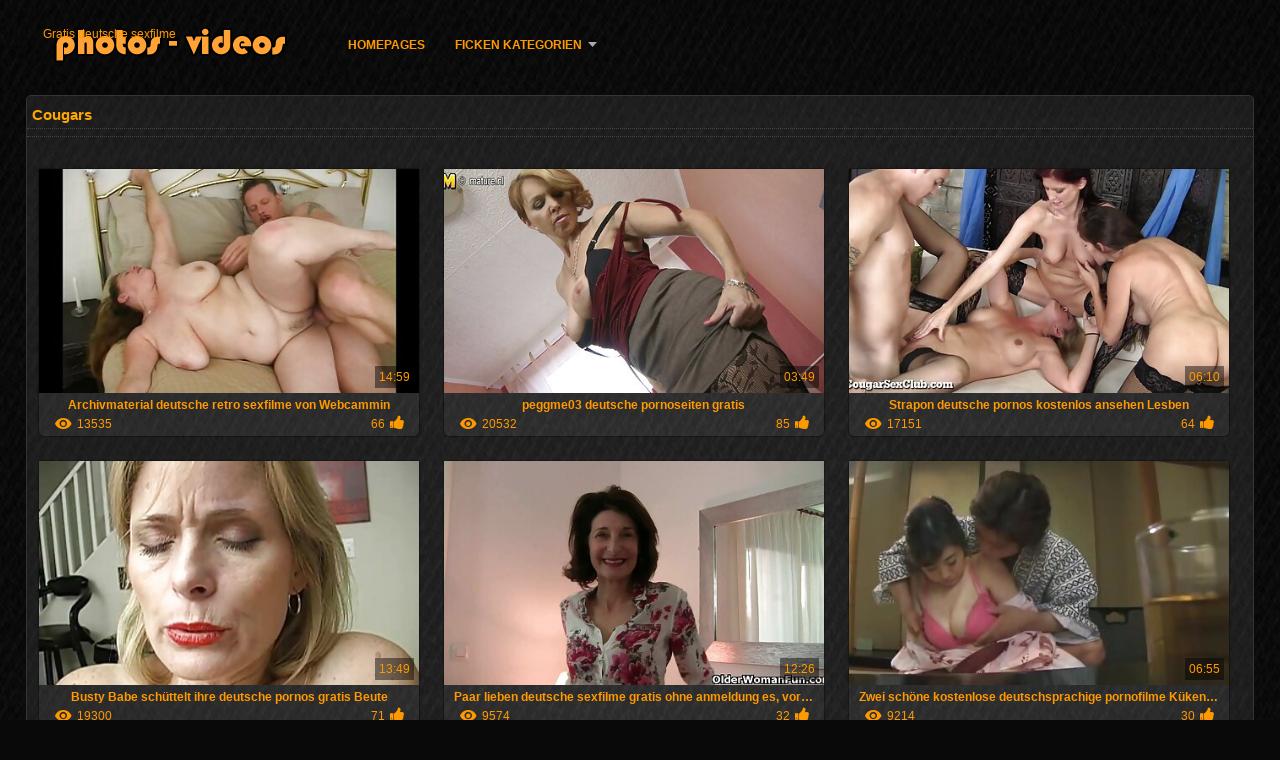

--- FILE ---
content_type: text/html; charset=UTF-8
request_url: https://de.xxxvideoscompletos.com/category/cougars
body_size: 8810
content:
<!DOCTYPE html>
<html lang="de">
<head>
<meta http-equiv="Content-Language" content="de" />
<title>Cougars Erwachsenen-check  Pornostars </title>
<meta http-equiv="Content-Type" content="text/html; charset=utf-8" />
<meta name="viewport" content="width=device-width, initial-scale=1.0">
<meta http-equiv="X-UA-Compatible" content="IE=edge" />
<meta name="keywords" content="Gratis deutsche sexfilme, beste porno adult porn video " />
<meta name="description" content=" online-Gratis deutsche sexfilme " />
<link rel="canonical" href="https://de.xxxvideoscompletos.com/category/cougars/"/>
<link rel="shortcut icon" href="https://de.xxxvideoscompletos.com/files/favicon.ico" />
<link rel="stylesheet" href="https://de.xxxvideoscompletos.com/files/style_new.css" type="text/css" media="all">
<meta name="author" content="PornoMan" />
<meta name="robots" content="ALL" />
<meta name="revisit-after" content="1 day" />
<meta name="rating" content="RTA-5042-1996-1400-1577-RTA" />
<base target="_blank">
<style>body,.video_block {font-family: Arial;}</style></head>
<body><header role="banner">
<div id="header">
<div class="header_holder"><nav role="navigation">
<div id="logo"><a href="https://de.xxxvideoscompletos.com/" target="_self">Gratis deutsche sexfilme</a></div>
<div id="top-menu">
<a href="https://de.xxxvideoscompletos.com/" target="_self">Homepages </a>
<span class="categoriesHref"><a title="Porno-Kategorie " href="https://de.xxxvideoscompletos.com/categoryall.html" class=" cathref drop_down" target="_self">Ficken Kategorien <span class="dropdown_arrow"></span></a><div class="arrow_popup"></div><div class="cat_popup">
<ul class="categories_dropdown_ul">
<li><a title="Amateur-sex" href="https://de.xxxvideoscompletos.com/category/amateur/" target="_self">Amateur-sex</a></li><li><a title="HD" href="https://de.xxxvideoscompletos.com/category/hd/" target="_self">HD</a></li><li><a title="Jung" href="https://de.xxxvideoscompletos.com/category/teens/" target="_self">Jung</a></li><li><a title="Asian sex" href="https://de.xxxvideoscompletos.com/category/asian/" target="_self">Asian sex</a></li><li><a title="Milf" href="https://de.xxxvideoscompletos.com/category/milf/" target="_self">Milf</a></li><li><a title="Ältere" href="https://de.xxxvideoscompletos.com/category/matures/" target="_self">Ältere</a></li><li><a title="Beste blowjob" href="https://de.xxxvideoscompletos.com/category/blowjobs/" target="_self">Beste blowjob</a></li><li><a title="Enorme Brüste" href="https://de.xxxvideoscompletos.com/category/big_boobs/" target="_self">Enorme Brüste</a></li><li><a title="Ficken" href="https://de.xxxvideoscompletos.com/category/hardcore/" target="_self">Ficken</a></li><li><a title="Cumshot sex" href="https://de.xxxvideoscompletos.com/category/cumshots/" target="_self">Cumshot sex</a></li>
</ul><ul class="categories_dropdown_ul">
<li><a title="Anal-video -" href="https://de.xxxvideoscompletos.com/category/anal/" target="_self">Anal-video -</a></li><li><a title="Sexy japanische" href="https://de.xxxvideoscompletos.com/category/japanese/" target="_self">Sexy japanische</a></li><li><a title="Sexy masturbation" href="https://de.xxxvideoscompletos.com/category/masturbation/" target="_self">Sexy masturbation</a></li><li><a title="Spion porno" href="https://de.xxxvideoscompletos.com/category/voyeur/" target="_self">Spion porno</a></li><li><a title="Sexy pussy" href="https://de.xxxvideoscompletos.com/category/pussy/" target="_self">Sexy pussy</a></li><li><a title="Alte junge porno" href="https://de.xxxvideoscompletos.com/category/old+young/" target="_self">Alte junge porno</a></li><li><a title="Babes hd porno" href="https://de.xxxvideoscompletos.com/category/babes/" target="_self">Babes hd porno</a></li><li><a title="Frau" href="https://de.xxxvideoscompletos.com/category/wife/" target="_self">Frau</a></li><li><a title="Großmutter porno" href="https://de.xxxvideoscompletos.com/category/grannies/" target="_self">Großmutter porno</a></li><li><a title="Öffentliche Nacktheit und sex" href="https://de.xxxvideoscompletos.com/category/public_nudity/" target="_self">Öffentliche Nacktheit und sex</a></li>
</ul><ul class="categories_dropdown_ul">
<li><a title="Sexy Blondinen" href="https://de.xxxvideoscompletos.com/category/blondes/" target="_self">Sexy Blondinen</a></li><li><a title="Bbw Fett" href="https://de.xxxvideoscompletos.com/category/bbw/" target="_self">Bbw Fett</a></li><li><a title="Versteckten cams-porno" href="https://de.xxxvideoscompletos.com/category/hidden_cams/" target="_self">Versteckten cams-porno</a></li><li><a title="Lesbische Mädchen" href="https://de.xxxvideoscompletos.com/category/lesbians/" target="_self">Lesbische Mädchen</a></li><li><a title="Sexy interracial" href="https://de.xxxvideoscompletos.com/category/interracial/" target="_self">Sexy interracial</a></li><li><a title="Brünette" href="https://de.xxxvideoscompletos.com/category/brunettes/" target="_self">Brünette</a></li><li><a title="Handjob" href="https://de.xxxvideoscompletos.com/category/handjobs/" target="_self">Handjob</a></li><li><a title="Sexy femdom" href="https://de.xxxvideoscompletos.com/category/femdom/" target="_self">Sexy femdom</a></li><li><a title="Creampie" href="https://de.xxxvideoscompletos.com/category/creampie/" target="_self">Creampie</a></li><li><a title="Sexspielzeug" href="https://de.xxxvideoscompletos.com/category/sex_toys/" target="_self">Sexspielzeug</a></li>
</ul><ul class="categories_dropdown_ul">
<li><a title="Sexy Deutsche" href="https://de.xxxvideoscompletos.com/category/german/" target="_self">Sexy Deutsche</a></li><li><a title="Sexy Titten" href="https://de.xxxvideoscompletos.com/category/tits/" target="_self">Sexy Titten</a></li><li><a title="Bdsm bondage" href="https://de.xxxvideoscompletos.com/category/bdsm/" target="_self">Bdsm bondage</a></li><li><a title="Sexy Dreier" href="https://de.xxxvideoscompletos.com/category/threesomes/" target="_self">Sexy Dreier</a></li><li><a title="Facials" href="https://de.xxxvideoscompletos.com/category/facials/" target="_self">Facials</a></li><li><a title="Blinkende" href="https://de.xxxvideoscompletos.com/category/flashing/" target="_self">Blinkende</a></li><li><a title="Pov" href="https://de.xxxvideoscompletos.com/category/pov/" target="_self">Pov</a></li><li><a title="Sexy behaarten" href="https://de.xxxvideoscompletos.com/category/hairy/" target="_self">Sexy behaarten</a></li><li><a title="Kostenlose Pornostars" href="https://de.xxxvideoscompletos.com/category/pornstars/" target="_self">Kostenlose Pornostars</a></li><li><a title="Schwarzer porno" href="https://de.xxxvideoscompletos.com/category/black+ebony/" target="_self">Schwarzer porno</a></li>
</ul><ul class="categories_dropdown_ul">
<li><a title="Gruppe porno" href="https://de.xxxvideoscompletos.com/category/group_sex/" target="_self">Gruppe porno</a></li><li><a title="Webcam" href="https://de.xxxvideoscompletos.com/category/webcams/" target="_self">Webcam</a></li><li><a title="Sex Strümpfe" href="https://de.xxxvideoscompletos.com/category/stockings/" target="_self">Sex Strümpfe</a></li><li><a title="Sexy celebrities" href="https://de.xxxvideoscompletos.com/category/celebrities/" target="_self">Sexy celebrities</a></li><li><a title="Sexy Hahnrei" href="https://de.xxxvideoscompletos.com/category/cuckold/" target="_self">Sexy Hahnrei</a></li><li><a title="Nahaufnahmen sex" href="https://de.xxxvideoscompletos.com/category/close-ups/" target="_self">Nahaufnahmen sex</a></li><li><a title="Ehrwürdig" href="https://de.xxxvideoscompletos.com/category/vintage/" target="_self">Ehrwürdig</a></li><li><a title="Sexy Französisch" href="https://de.xxxvideoscompletos.com/category/french/" target="_self">Sexy Französisch</a></li><li><a title="Sexy dildo" href="https://de.xxxvideoscompletos.com/category/dildo/" target="_self">Sexy dildo</a></li><li><a title="Sexy großen Schwanz" href="https://de.xxxvideoscompletos.com/category/big_cock/" target="_self">Sexy großen Schwanz</a></li>
</ul><span style="float:none;clear:both;"></span><div class="div_all_categories"><a class="all_categories" href="https://de.xxxvideoscompletos.com/categoryall.html" target="_self">Alle sexy Kategorie </a></div></div></span>
</div>
</nav><div class="clear"></div>
</div>
</div>
</header><main role="main"><div id="content">
<div class="content fullwidth"><h1>Cougars</h1>
<div class="cat_description"></div><div id="video-content">
<div class="blocks_videos">
<ul class="videos_ul">		
<li class="video_block">
	<a href="/video/2350/archivmaterial-deutsche-retro-sexfilme-von-webcammin/"><span class="video_image"><img src="https://de.xxxvideoscompletos.com/media/thumbs/0/v02350.jpg?1615034372" alt="Archivmaterial deutsche retro sexfilme von Webcammin" width="450" height="265"></span>
	<p>Archivmaterial deutsche retro sexfilme von Webcammin</p>
		<span class="duration">14:59</span>
		<div class="video_views"><i class="icon-visibility"></i>13535</div>
		<div class="mini-rating" title="Votes: 66">66<i class="icon-video-list-thumbs-up icon-thumbs-up"></i></div></a>
</li><li class="video_block">
	<a href="/video/4806/peggme03-deutsche-pornoseiten-gratis/"><span class="video_image"><img src="https://de.xxxvideoscompletos.com/media/thumbs/6/v04806.jpg?1614283896" alt="peggme03 deutsche pornoseiten gratis" width="450" height="265"></span>
	<p>peggme03 deutsche pornoseiten gratis</p>
		<span class="duration">03:49</span>
		<div class="video_views"><i class="icon-visibility"></i>20532</div>
		<div class="mini-rating" title="Votes: 85">85<i class="icon-video-list-thumbs-up icon-thumbs-up"></i></div></a>
</li><li class="video_block">
	<a href="https://de.xxxvideoscompletos.com/link.php"><span class="video_image"><img src="https://de.xxxvideoscompletos.com/media/thumbs/6/v06356.jpg?1618974465" alt="Strapon deutsche pornos kostenlos ansehen Lesben" width="450" height="265"></span>
	<p>Strapon deutsche pornos kostenlos ansehen Lesben</p>
		<span class="duration">06:10</span>
		<div class="video_views"><i class="icon-visibility"></i>17151</div>
		<div class="mini-rating" title="Votes: 64">64<i class="icon-video-list-thumbs-up icon-thumbs-up"></i></div></a>
</li><li class="video_block">
	<a href="/video/6890/busty-babe-sch%C3%BCttelt-ihre-deutsche-pornos-gratis-beute/"><span class="video_image"><img src="https://de.xxxvideoscompletos.com/media/thumbs/0/v06890.jpg?1617604944" alt="Busty Babe schüttelt ihre deutsche pornos gratis Beute" width="450" height="265"></span>
	<p>Busty Babe schüttelt ihre deutsche pornos gratis Beute</p>
		<span class="duration">13:49</span>
		<div class="video_views"><i class="icon-visibility"></i>19300</div>
		<div class="mini-rating" title="Votes: 71">71<i class="icon-video-list-thumbs-up icon-thumbs-up"></i></div></a>
</li><li class="video_block">
	<a href="https://de.xxxvideoscompletos.com/link.php"><span class="video_image"><img src="https://de.xxxvideoscompletos.com/media/thumbs/1/v09391.jpg?1616033267" alt="Paar lieben deutsche sexfilme gratis ohne anmeldung es, vor der Kamera zu spielen" width="450" height="265"></span>
	<p>Paar lieben deutsche sexfilme gratis ohne anmeldung es, vor der Kamera zu spielen</p>
		<span class="duration">12:26</span>
		<div class="video_views"><i class="icon-visibility"></i>9574</div>
		<div class="mini-rating" title="Votes: 32">32<i class="icon-video-list-thumbs-up icon-thumbs-up"></i></div></a>
</li><li class="video_block">
	<a href="/video/9940/zwei-sch%C3%B6ne-kostenlose-deutschsprachige-pornofilme-k%C3%BCken-teilen-sich-mit-einem-schwanz/"><span class="video_image"><img src="https://de.xxxvideoscompletos.com/media/thumbs/0/v09940.jpg?1616496056" alt="Zwei schöne kostenlose deutschsprachige pornofilme Küken teilen sich mit einem Schwanz" width="450" height="265"></span>
	<p>Zwei schöne kostenlose deutschsprachige pornofilme Küken teilen sich mit einem Schwanz</p>
		<span class="duration">06:55</span>
		<div class="video_views"><i class="icon-visibility"></i>9214</div>
		<div class="mini-rating" title="Votes: 30">30<i class="icon-video-list-thumbs-up icon-thumbs-up"></i></div></a>
</li><li class="video_block">
	<a href="https://de.xxxvideoscompletos.com/link.php"><span class="video_image"><img src="https://de.xxxvideoscompletos.com/media/thumbs/8/v00548.jpg?1616985191" alt="Die vollbusige asiatische dt sexfilme Nymphomanin bekommt eine Muschi von einem riesigen Schwanz" width="450" height="265"></span>
	<p>Die vollbusige asiatische dt sexfilme Nymphomanin bekommt eine Muschi von einem riesigen Schwanz</p>
		<span class="duration">06:59</span>
		<div class="video_views"><i class="icon-visibility"></i>6033</div>
		<div class="mini-rating" title="Votes: 19">19<i class="icon-video-list-thumbs-up icon-thumbs-up"></i></div></a>
</li><li class="video_block">
	<a href="/video/1952/amateur-fkk-strand-dt-sexfilme/"><span class="video_image"><img src="https://de.xxxvideoscompletos.com/media/thumbs/2/v01952.jpg?1618631563" alt="Amateur FKK Strand dt sexfilme" width="450" height="265"></span>
	<p>Amateur FKK Strand dt sexfilme</p>
		<span class="duration">03:46</span>
		<div class="video_views"><i class="icon-visibility"></i>8841</div>
		<div class="mini-rating" title="Votes: 26">26<i class="icon-video-list-thumbs-up icon-thumbs-up"></i></div></a>
</li><li class="video_block">
	<a href="https://de.xxxvideoscompletos.com/link.php"><span class="video_image"><img src="https://de.xxxvideoscompletos.com/media/thumbs/5/v01615.jpg?1619136582" alt="Hausbesuch kostenlose sexfilme amateur vom Doc" width="450" height="265"></span>
	<p>Hausbesuch kostenlose sexfilme amateur vom Doc</p>
		<span class="duration">02:58</span>
		<div class="video_views"><i class="icon-visibility"></i>8032</div>
		<div class="mini-rating" title="Votes: 23">23<i class="icon-video-list-thumbs-up icon-thumbs-up"></i></div></a>
</li><li class="video_block">
	<a href="/video/2572/aurora-jolie-deutsche-pornofilme-gratis-sehen-01/"><span class="video_image"><img src="https://de.xxxvideoscompletos.com/media/thumbs/2/v02572.jpg?1616838942" alt="Aurora Jolie deutsche pornofilme gratis sehen 01" width="450" height="265"></span>
	<p>Aurora Jolie deutsche pornofilme gratis sehen 01</p>
		<span class="duration">02:56</span>
		<div class="video_views"><i class="icon-visibility"></i>6525</div>
		<div class="mini-rating" title="Votes: 14">14<i class="icon-video-list-thumbs-up icon-thumbs-up"></i></div></a>
</li><li class="video_block">
	<a href="/video/2986/alt-freie-deutsche-pornofilme-jung/"><span class="video_image"><img src="https://de.xxxvideoscompletos.com/media/thumbs/6/v02986.jpg?1614395843" alt="Alt freie deutsche pornofilme + Jung" width="450" height="265"></span>
	<p>Alt freie deutsche pornofilme + Jung</p>
		<span class="duration">03:29</span>
		<div class="video_views"><i class="icon-visibility"></i>6067</div>
		<div class="mini-rating" title="Votes: 13">13<i class="icon-video-list-thumbs-up icon-thumbs-up"></i></div></a>
</li><li class="video_block">
	<a href="https://de.xxxvideoscompletos.com/link.php"><span class="video_image"><img src="https://de.xxxvideoscompletos.com/media/thumbs/5/v09325.jpg?1617094508" alt="Reese kostenlose deutsche sexfilme mit reifen frauen auf Ihren Fall 9" width="450" height="265"></span>
	<p>Reese kostenlose deutsche sexfilme mit reifen frauen auf Ihren Fall 9</p>
		<span class="duration">07:28</span>
		<div class="video_views"><i class="icon-visibility"></i>9955</div>
		<div class="mini-rating" title="Votes: 20">20<i class="icon-video-list-thumbs-up icon-thumbs-up"></i></div></a>
</li><li class="video_block">
	<a href="/video/9433/magnificent-marry-s-anal-sexfilm-gratis-sehen-spa%C3%9F-/"><span class="video_image"><img src="https://de.xxxvideoscompletos.com/media/thumbs/3/v09433.jpg?1614076982" alt="Magnificent Marry's Anal sexfilm gratis sehen Spaß!" width="450" height="265"></span>
	<p>Magnificent Marry's Anal sexfilm gratis sehen Spaß!</p>
		<span class="duration">06:00</span>
		<div class="video_views"><i class="icon-visibility"></i>9303</div>
		<div class="mini-rating" title="Votes: 16">16<i class="icon-video-list-thumbs-up icon-thumbs-up"></i></div></a>
</li><li class="video_block">
	<a href="https://de.xxxvideoscompletos.com/link.php"><span class="video_image"><img src="https://de.xxxvideoscompletos.com/media/thumbs/7/v08957.jpg?1614125302" alt="Oma tut es gut deutsche pornoseiten kostenlos" width="450" height="265"></span>
	<p>Oma tut es gut deutsche pornoseiten kostenlos</p>
		<span class="duration">06:29</span>
		<div class="video_views"><i class="icon-visibility"></i>8749</div>
		<div class="mini-rating" title="Votes: 15">15<i class="icon-video-list-thumbs-up icon-thumbs-up"></i></div></a>
</li><li class="video_block">
	<a href="/video/9733/riesige-schokoladen-warzenh%C3%B6fe-und-sexfilme-kostenfrei-ansehen-big-ass/"><span class="video_image"><img src="https://de.xxxvideoscompletos.com/media/thumbs/3/v09733.jpg?1621833609" alt="Riesige Schokoladen-Warzenhöfe und sexfilme kostenfrei ansehen Big Ass" width="450" height="265"></span>
	<p>Riesige Schokoladen-Warzenhöfe und sexfilme kostenfrei ansehen Big Ass</p>
		<span class="duration">05:00</span>
		<div class="video_views"><i class="icon-visibility"></i>4085</div>
		<div class="mini-rating" title="Votes: 7">7<i class="icon-video-list-thumbs-up icon-thumbs-up"></i></div></a>
</li><li class="video_block">
	<a href="https://de.xxxvideoscompletos.com/link.php"><span class="video_image"><img src="https://de.xxxvideoscompletos.com/media/thumbs/9/v09369.jpg?1614283900" alt="Auf deutsche kostenlose sexvideos freiem Fuß" width="450" height="265"></span>
	<p>Auf deutsche kostenlose sexvideos freiem Fuß</p>
		<span class="duration">07:50</span>
		<div class="video_views"><i class="icon-visibility"></i>9191</div>
		<div class="mini-rating" title="Votes: 15">15<i class="icon-video-list-thumbs-up icon-thumbs-up"></i></div></a>
</li><li class="video_block">
	<a href="https://de.xxxvideoscompletos.com/link.php"><span class="video_image"><img src="https://de.xxxvideoscompletos.com/media/thumbs/8/v07368.jpg?1618804865" alt="deutsche bukkake party kostenlose deutscheporno 3" width="450" height="265"></span>
	<p>deutsche bukkake party kostenlose deutscheporno 3</p>
		<span class="duration">10:00</span>
		<div class="video_views"><i class="icon-visibility"></i>10410</div>
		<div class="mini-rating" title="Votes: 16">16<i class="icon-video-list-thumbs-up icon-thumbs-up"></i></div></a>
</li><li class="video_block">
	<a href="https://de.xxxvideoscompletos.com/link.php"><span class="video_image"><img src="https://de.xxxvideoscompletos.com/media/thumbs/2/v08422.jpg?1614112720" alt="emy sexfilme kostenfrei ansehen Casting" width="450" height="265"></span>
	<p>emy sexfilme kostenfrei ansehen Casting</p>
		<span class="duration">08:54</span>
		<div class="video_views"><i class="icon-visibility"></i>4004</div>
		<div class="mini-rating" title="Votes: 6">6<i class="icon-video-list-thumbs-up icon-thumbs-up"></i></div></a>
</li><li class="video_block">
	<a href="https://de.xxxvideoscompletos.com/link.php"><span class="video_image"><img src="https://de.xxxvideoscompletos.com/media/thumbs/8/v04078.jpg?1620535092" alt="Geile Anal deutschsprachige sexfilme gratis Oma" width="450" height="265"></span>
	<p>Geile Anal deutschsprachige sexfilme gratis Oma</p>
		<span class="duration">03:38</span>
		<div class="video_views"><i class="icon-visibility"></i>5481</div>
		<div class="mini-rating" title="Votes: 8">8<i class="icon-video-list-thumbs-up icon-thumbs-up"></i></div></a>
</li><li class="video_block">
	<a href="/video/267/sch%C3%B6ne-schwarze-pumps-fickt-deutsche-erotikfilme-kostenlos-das-gee/"><span class="video_image"><img src="https://de.xxxvideoscompletos.com/media/thumbs/7/v00267.jpg?1614349495" alt="schöne schwarze Pumps fickt deutsche erotikfilme kostenlos das gee" width="450" height="265"></span>
	<p>schöne schwarze Pumps fickt deutsche erotikfilme kostenlos das gee</p>
		<span class="duration">10:40</span>
		<div class="video_views"><i class="icon-visibility"></i>4948</div>
		<div class="mini-rating" title="Votes: 7">7<i class="icon-video-list-thumbs-up icon-thumbs-up"></i></div></a>
</li><li class="video_block">
	<a href="/video/7547/geile-alte-rothaarige-schlampe-deutsche-pornofilme-ohne-anmeldung/"><span class="video_image"><img src="https://de.xxxvideoscompletos.com/media/thumbs/7/v07547.jpg?1616191368" alt="geile alte rothaarige schlampe! deutsche pornofilme ohne anmeldung" width="450" height="265"></span>
	<p>geile alte rothaarige schlampe! deutsche pornofilme ohne anmeldung</p>
		<span class="duration">06:03</span>
		<div class="video_views"><i class="icon-visibility"></i>3573</div>
		<div class="mini-rating" title="Votes: 5">5<i class="icon-video-list-thumbs-up icon-thumbs-up"></i></div></a>
</li><li class="video_block">
	<a href="/video/3203/massiv-tastete-deutsche-pornofilme-kostenfrei/"><span class="video_image"><img src="https://de.xxxvideoscompletos.com/media/thumbs/3/v03203.jpg?1621296497" alt="Massiv tastete deutsche pornofilme kostenfrei" width="450" height="265"></span>
	<p>Massiv tastete deutsche pornofilme kostenfrei</p>
		<span class="duration">06:11</span>
		<div class="video_views"><i class="icon-visibility"></i>5879</div>
		<div class="mini-rating" title="Votes: 8">8<i class="icon-video-list-thumbs-up icon-thumbs-up"></i></div></a>
</li><li class="video_block">
	<a href="/video/6003/lust-auf-bi-03-deutsche-erotikfilme-kostenlos-ansehen/"><span class="video_image"><img src="https://de.xxxvideoscompletos.com/media/thumbs/3/v06003.jpg?1620968086" alt="Lust auf bi 03 deutsche erotikfilme kostenlos ansehen" width="450" height="265"></span>
	<p>Lust auf bi 03 deutsche erotikfilme kostenlos ansehen</p>
		<span class="duration">04:01</span>
		<div class="video_views"><i class="icon-visibility"></i>4460</div>
		<div class="mini-rating" title="Votes: 6">6<i class="icon-video-list-thumbs-up icon-thumbs-up"></i></div></a>
</li><li class="video_block">
	<a href="/video/6334/hakan-serbes-die-deutsche-sexflme-psycho-fotzen-1999-/"><span class="video_image"><img src="https://de.xxxvideoscompletos.com/media/thumbs/4/v06334.jpg?1619918552" alt="Hakan Serbes - Die deutsche sexflme Psycho Fotzen (1999)" width="450" height="265"></span>
	<p>Hakan Serbes - Die deutsche sexflme Psycho Fotzen (1999)</p>
		<span class="duration">03:17</span>
		<div class="video_views"><i class="icon-visibility"></i>5210</div>
		<div class="mini-rating" title="Votes: 7">7<i class="icon-video-list-thumbs-up icon-thumbs-up"></i></div></a>
</li><li class="video_block">
	<a href="/video/2162/nana-nanami-kostenlose-deutsche-sexfilme-ohne-anmeldung-beine-weit-gespreizt-f%C3%BCr-einen-harten-fick/"><span class="video_image"><img src="https://de.xxxvideoscompletos.com/media/thumbs/2/v02162.jpg?1616402406" alt="Nana Nanami kostenlose deutsche sexfilme ohne anmeldung Beine weit gespreizt für einen harten Fick" width="450" height="265"></span>
	<p>Nana Nanami kostenlose deutsche sexfilme ohne anmeldung Beine weit gespreizt für einen harten Fick</p>
		<span class="duration">05:26</span>
		<div class="video_views"><i class="icon-visibility"></i>3342</div>
		<div class="mini-rating" title="Votes: 4">4<i class="icon-video-list-thumbs-up icon-thumbs-up"></i></div></a>
</li><li class="video_block">
	<a href="/video/4348/heisse-milf-genie%C3%9Ft-kostenlos-deutsche-pornofilme-ansehen-heissen-sex-/"><span class="video_image"><img src="https://de.xxxvideoscompletos.com/media/thumbs/8/v04348.jpg?1614010168" alt="HEISSE MILF GENIEßT kostenlos deutsche pornofilme ansehen HEISSEN SEX !!" width="450" height="265"></span>
	<p>HEISSE MILF GENIEßT kostenlos deutsche pornofilme ansehen HEISSEN SEX !!</p>
		<span class="duration">12:26</span>
		<div class="video_views"><i class="icon-visibility"></i>5015</div>
		<div class="mini-rating" title="Votes: 6">6<i class="icon-video-list-thumbs-up icon-thumbs-up"></i></div></a>
</li><li class="video_block">
	<a href="/video/8654/catherinetayler-redtu-sein-deutsche-porno-ohne-anmeldung/"><span class="video_image"><img src="https://de.xxxvideoscompletos.com/media/thumbs/4/v08654.jpg?1622171140" alt="catherinetayler redtu sein deutsche porno ohne anmeldung" width="450" height="265"></span>
	<p>catherinetayler redtu sein deutsche porno ohne anmeldung</p>
		<span class="duration">12:53</span>
		<div class="video_views"><i class="icon-visibility"></i>4196</div>
		<div class="mini-rating" title="Votes: 5">5<i class="icon-video-list-thumbs-up icon-thumbs-up"></i></div></a>
</li><li class="video_block">
	<a href="/video/2273/echte-deutsche-fickfilme-kostenlos-frau-zu-hause-gefickt/"><span class="video_image"><img src="https://de.xxxvideoscompletos.com/media/thumbs/3/v02273.jpg?1618240168" alt="Echte deutsche fickfilme kostenlos Frau zu Hause gefickt" width="450" height="265"></span>
	<p>Echte deutsche fickfilme kostenlos Frau zu Hause gefickt</p>
		<span class="duration">06:00</span>
		<div class="video_views"><i class="icon-visibility"></i>3366</div>
		<div class="mini-rating" title="Votes: 4">4<i class="icon-video-list-thumbs-up icon-thumbs-up"></i></div></a>
</li><li class="video_block">
	<a href="/video/3676/molliger-teenager-kostenlose-deutsche-sexfilme-ohne-anmeldung-im-wald/"><span class="video_image"><img src="https://de.xxxvideoscompletos.com/media/thumbs/6/v03676.jpg?1618445544" alt="Molliger Teenager kostenlose deutsche sexfilme ohne anmeldung im Wald" width="450" height="265"></span>
	<p>Molliger Teenager kostenlose deutsche sexfilme ohne anmeldung im Wald</p>
		<span class="duration">02:29</span>
		<div class="video_views"><i class="icon-visibility"></i>3684</div>
		<div class="mini-rating" title="Votes: 4">4<i class="icon-video-list-thumbs-up icon-thumbs-up"></i></div></a>
</li><li class="video_block">
	<a href="/video/4988/alles-fotzen-deutscheporno-filme-ausser-mutti-7/"><span class="video_image"><img src="https://de.xxxvideoscompletos.com/media/thumbs/8/v04988.jpg?1617094493" alt="Alles Fotzen deutscheporno filme Ausser Mutti 7" width="450" height="265"></span>
	<p>Alles Fotzen deutscheporno filme Ausser Mutti 7</p>
		<span class="duration">04:19</span>
		<div class="video_views"><i class="icon-visibility"></i>5724</div>
		<div class="mini-rating" title="Votes: 6">6<i class="icon-video-list-thumbs-up icon-thumbs-up"></i></div></a>
</li><li class="video_block">
	<a href="/video/6201/asian-secret-deutsche-pornofilme-kostenlos-garden-12/"><span class="video_image"><img src="https://de.xxxvideoscompletos.com/media/thumbs/1/v06201.jpg?1620788881" alt="ASIAN Secret deutsche pornofilme kostenlos Garden 12" width="450" height="265"></span>
	<p>ASIAN Secret deutsche pornofilme kostenlos Garden 12</p>
		<span class="duration">06:35</span>
		<div class="video_views"><i class="icon-visibility"></i>4794</div>
		<div class="mini-rating" title="Votes: 5">5<i class="icon-video-list-thumbs-up icon-thumbs-up"></i></div></a>
</li><li class="video_block">
	<a href="/video/9923/zwei-omas-und-ein-freie-erotische-sex-filme-gest%C3%BCt/"><span class="video_image"><img src="https://de.xxxvideoscompletos.com/media/thumbs/3/v09923.jpg?1617027211" alt="Zwei Omas und ein freie erotische sex filme Gestüt" width="450" height="265"></span>
	<p>Zwei Omas und ein freie erotische sex filme Gestüt</p>
		<span class="duration">12:29</span>
		<div class="video_views"><i class="icon-visibility"></i>3843</div>
		<div class="mini-rating" title="Votes: 4">4<i class="icon-video-list-thumbs-up icon-thumbs-up"></i></div></a>
</li><li class="video_block">
	<a href="/video/6244/alles-fotzen-ausser-mutti-13-deutsche-sexvideos-gratis/"><span class="video_image"><img src="https://de.xxxvideoscompletos.com/media/thumbs/4/v06244.jpg?1615217951" alt="Alles Fotzen ausser Mutti 13 deutsche sexvideos gratis" width="450" height="265"></span>
	<p>Alles Fotzen ausser Mutti 13 deutsche sexvideos gratis</p>
		<span class="duration">10:55</span>
		<div class="video_views"><i class="icon-visibility"></i>5874</div>
		<div class="mini-rating" title="Votes: 6">6<i class="icon-video-list-thumbs-up icon-thumbs-up"></i></div></a>
</li><li class="video_block">
	<a href="/video/2204/joanna-deutsche-sexfilme-gratis-ansehen/"><span class="video_image"><img src="https://de.xxxvideoscompletos.com/media/thumbs/4/v02204.jpg?1617633598" alt="Joanna deutsche sexfilme gratis ansehen" width="450" height="265"></span>
	<p>Joanna deutsche sexfilme gratis ansehen</p>
		<span class="duration">06:01</span>
		<div class="video_views"><i class="icon-visibility"></i>3999</div>
		<div class="mini-rating" title="Votes: 4">4<i class="icon-video-list-thumbs-up icon-thumbs-up"></i></div></a>
</li><li class="video_block">
	<a href="/video/9882/geiles-indisches-m%C3%A4dchen-online-chatten-neue-deutsche-sexfilme-kostenlos/"><span class="video_image"><img src="https://de.xxxvideoscompletos.com/media/thumbs/2/v09882.jpg?1617241449" alt="Geiles indisches Mädchen online chatten neue deutsche sexfilme kostenlos" width="450" height="265"></span>
	<p>Geiles indisches Mädchen online chatten neue deutsche sexfilme kostenlos</p>
		<span class="duration">12:44</span>
		<div class="video_views"><i class="icon-visibility"></i>6166</div>
		<div class="mini-rating" title="Votes: 6">6<i class="icon-video-list-thumbs-up icon-thumbs-up"></i></div></a>
</li><li class="video_block">
	<a href="/video/63/hotelfick-mit-junger-polnischer-prostituierter-versteckte-kamera-free-deutsche-sexfilme/"><span class="video_image"><img src="https://de.xxxvideoscompletos.com/media/thumbs/3/v00063.jpg?1617633661" alt="Hotelfick mit junger polnischer Prostituierter (versteckte Kamera) free deutsche sexfilme" width="450" height="265"></span>
	<p>Hotelfick mit junger polnischer Prostituierter (versteckte Kamera) free deutsche sexfilme</p>
		<span class="duration">05:08</span>
		<div class="video_views"><i class="icon-visibility"></i>5155</div>
		<div class="mini-rating" title="Votes: 5">5<i class="icon-video-list-thumbs-up icon-thumbs-up"></i></div></a>
</li><li class="video_block">
	<a href="/video/1044/milfs-schreie-deutsche-sexfilme-gratis-zum-anschauen-von-ihrem-ersten-anal/"><span class="video_image"><img src="https://de.xxxvideoscompletos.com/media/thumbs/4/v01044.jpg?1621918150" alt="Milfs Schreie deutsche sexfilme gratis zum anschauen von ihrem ersten Anal" width="450" height="265"></span>
	<p>Milfs Schreie deutsche sexfilme gratis zum anschauen von ihrem ersten Anal</p>
		<span class="duration">11:30</span>
		<div class="video_views"><i class="icon-visibility"></i>3108</div>
		<div class="mini-rating" title="Votes: 3">3<i class="icon-video-list-thumbs-up icon-thumbs-up"></i></div></a>
</li><li class="video_block">
	<a href="/video/1690/dildofickszene-deutscher-sexfilm-gratis/"><span class="video_image"><img src="https://de.xxxvideoscompletos.com/media/thumbs/0/v01690.jpg?1620530522" alt="Dildofickszene deutscher sexfilm gratis" width="450" height="265"></span>
	<p>Dildofickszene deutscher sexfilm gratis</p>
		<span class="duration">15:01</span>
		<div class="video_views"><i class="icon-visibility"></i>4161</div>
		<div class="mini-rating" title="Votes: 4">4<i class="icon-video-list-thumbs-up icon-thumbs-up"></i></div></a>
</li><li class="video_block">
	<a href="/video/6605/buzzed-hair-deich-fickt-deutsche-sexfime-kostenlos-devoten-mann-mit-riemen-an/"><span class="video_image"><img src="https://de.xxxvideoscompletos.com/media/thumbs/5/v06605.jpg?1617583306" alt="Buzzed Hair Deich fickt deutsche sexfime kostenlos devoten Mann mit Riemen an" width="450" height="265"></span>
	<p>Buzzed Hair Deich fickt deutsche sexfime kostenlos devoten Mann mit Riemen an</p>
		<span class="duration">01:03</span>
		<div class="video_views"><i class="icon-visibility"></i>4179</div>
		<div class="mini-rating" title="Votes: 4">4<i class="icon-video-list-thumbs-up icon-thumbs-up"></i></div></a>
</li><li class="video_block">
	<a href="/video/2336/terry-deutsche-retro-sexfilme-2-und-hardcore/"><span class="video_image"><img src="https://de.xxxvideoscompletos.com/media/thumbs/6/v02336.jpg?1621829168" alt="Terry deutsche retro sexfilme 2. und Hardcore" width="450" height="265"></span>
	<p>Terry deutsche retro sexfilme 2. und Hardcore</p>
		<span class="duration">03:13</span>
		<div class="video_views"><i class="icon-visibility"></i>4218</div>
		<div class="mini-rating" title="Votes: 4">4<i class="icon-video-list-thumbs-up icon-thumbs-up"></i></div></a>
</li><li class="video_block">
	<a href="/video/9515/randi-storm-eric-carolina-dreier-creampie-deutsche-porno-ohne-anmeldung-schlucken/"><span class="video_image"><img src="https://de.xxxvideoscompletos.com/media/thumbs/5/v09515.jpg?1616381766" alt="Randi Storm + Eric + Carolina - Dreier Creampie deutsche porno ohne anmeldung schlucken" width="450" height="265"></span>
	<p>Randi Storm + Eric + Carolina - Dreier Creampie deutsche porno ohne anmeldung schlucken</p>
		<span class="duration">12:08</span>
		<div class="video_views"><i class="icon-visibility"></i>5485</div>
		<div class="mini-rating" title="Votes: 5">5<i class="icon-video-list-thumbs-up icon-thumbs-up"></i></div></a>
</li><li class="video_block">
	<a href="/video/254/die-haarige-nina-wird-deutsche-gratissexfilme-in-ihren-haarigen-arsch-gefickt/"><span class="video_image"><img src="https://de.xxxvideoscompletos.com/media/thumbs/4/v00254.jpg?1621741933" alt="Die haarige Nina wird deutsche gratissexfilme in ihren haarigen Arsch gefickt" width="450" height="265"></span>
	<p>Die haarige Nina wird deutsche gratissexfilme in ihren haarigen Arsch gefickt</p>
		<span class="duration">03:47</span>
		<div class="video_views"><i class="icon-visibility"></i>2247</div>
		<div class="mini-rating" title="Votes: 2">2<i class="icon-video-list-thumbs-up icon-thumbs-up"></i></div></a>
</li><li class="video_block">
	<a href="/video/1811/hei%C3%9Fe-asiaten-und-zwei-babes-essen-deutsche-amateur-sexfilme-kostenlos-fotzen-und-ficken-drau%C3%9Fen-mit-spielzeug/"><span class="video_image"><img src="https://de.xxxvideoscompletos.com/media/thumbs/1/v01811.jpg?1617252781" alt="Heiße Asiaten und zwei Babes essen deutsche amateur sexfilme kostenlos Fotzen und ficken draußen mit Spielzeug" width="450" height="265"></span>
	<p>Heiße Asiaten und zwei Babes essen deutsche amateur sexfilme kostenlos Fotzen und ficken draußen mit Spielzeug</p>
		<span class="duration">05:59</span>
		<div class="video_views"><i class="icon-visibility"></i>3525</div>
		<div class="mini-rating" title="Votes: 3">3<i class="icon-video-list-thumbs-up icon-thumbs-up"></i></div></a>
</li><li class="video_block">
	<a href="/video/4692/shabari-suspendiert-eine-deutsche-pornoseiten-kostenlos-ebenholz-bbw/"><span class="video_image"><img src="https://de.xxxvideoscompletos.com/media/thumbs/2/v04692.jpg?1616465515" alt="Shabari suspendiert eine deutsche pornoseiten kostenlos Ebenholz-BBW" width="450" height="265"></span>
	<p>Shabari suspendiert eine deutsche pornoseiten kostenlos Ebenholz-BBW</p>
		<span class="duration">12:26</span>
		<div class="video_views"><i class="icon-visibility"></i>4868</div>
		<div class="mini-rating" title="Votes: 4">4<i class="icon-video-list-thumbs-up icon-thumbs-up"></i></div></a>
</li><li class="video_block">
	<a href="/video/1938/blow-job-f%C3%BCr-stimmen-deutsche-sexfilme-gratis-ohne-anmeldung/"><span class="video_image"><img src="https://de.xxxvideoscompletos.com/media/thumbs/8/v01938.jpg?1618364372" alt="Blow Job für Stimmen deutsche sexfilme gratis ohne anmeldung" width="450" height="265"></span>
	<p>Blow Job für Stimmen deutsche sexfilme gratis ohne anmeldung</p>
		<span class="duration">03:22</span>
		<div class="video_views"><i class="icon-visibility"></i>3759</div>
		<div class="mini-rating" title="Votes: 3">3<i class="icon-video-list-thumbs-up icon-thumbs-up"></i></div></a>
</li><li class="video_block">
	<a href="/video/6660/unterw%C3%BCrfige-gratis-sexfilme-in-deutscher-sprache-h%C3%BCndinnen/"><span class="video_image"><img src="https://de.xxxvideoscompletos.com/media/thumbs/0/v06660.jpg?1621568223" alt="unterwürfige gratis sexfilme in deutscher sprache Hündinnen" width="450" height="265"></span>
	<p>unterwürfige gratis sexfilme in deutscher sprache Hündinnen</p>
		<span class="duration">06:59</span>
		<div class="video_views"><i class="icon-visibility"></i>2552</div>
		<div class="mini-rating" title="Votes: 2">2<i class="icon-video-list-thumbs-up icon-thumbs-up"></i></div></a>
</li><li class="video_block">
	<a href="/video/2160/doppelpenetration-f%C3%BCr-monica-deutsche-pornofilme-ohne-anmeldung-lion/"><span class="video_image"><img src="https://de.xxxvideoscompletos.com/media/thumbs/0/v02160.jpg?1616443005" alt="Doppelpenetration für Monica deutsche pornofilme ohne anmeldung Lion" width="450" height="265"></span>
	<p>Doppelpenetration für Monica deutsche pornofilme ohne anmeldung Lion</p>
		<span class="duration">07:33</span>
		<div class="video_views"><i class="icon-visibility"></i>3956</div>
		<div class="mini-rating" title="Votes: 3">3<i class="icon-video-list-thumbs-up icon-thumbs-up"></i></div></a>
</li><li class="video_block">
	<a href="/video/8052/ebenholz-babe-nimmt-ein-anal-pochen-kostenlose-deutsche-retro-sexfilme/"><span class="video_image"><img src="https://de.xxxvideoscompletos.com/media/thumbs/2/v08052.jpg?1621731973" alt="Ebenholz Babe nimmt ein Anal Pochen kostenlose deutsche retro sexfilme" width="450" height="265"></span>
	<p>Ebenholz Babe nimmt ein Anal Pochen kostenlose deutsche retro sexfilme</p>
		<span class="duration">04:04</span>
		<div class="video_views"><i class="icon-visibility"></i>4213</div>
		<div class="mini-rating" title="Votes: 3">3<i class="icon-video-list-thumbs-up icon-thumbs-up"></i></div></a>
</li>
</ul><div class="navigation"><div class="paginator"><a href='https://de.xxxvideoscompletos.com/category/cougars?page=1' class='button current'>1</a> <a href='https://de.xxxvideoscompletos.com/category/cougars?page=2' class='button'>2</a> <a href='https://de.xxxvideoscompletos.com/category/cougars?page=2' class='button'><span>&rarr;</span></a></div></div>
</div>
<div class="clear"></div>
</div></div>
<div class="clear"></div>
</div></main>
<div id="menu">
<h2>die beliebteste Website online von allen sexy female Internet für sexy female </h2>
<a href="/tag/96/">alte sexfilme gratis</a>, <a href="/tag/92/">amateur sexfilme kostenlos</a>, <a href="/tag/78/">deutsche amateurpornos gratis</a>, <a href="/tag/46/">deutsche erotikfilme gratis</a>, <a href="/tag/33/">deutsche erotikfilme kostenlos</a>, <a href="/tag/70/">deutsche fickfilme kostenlos</a>, <a href="/tag/19/">deutsche gratis pornofilme</a>, <a href="/tag/24/">deutsche gratis sexfilme</a>, <a href="/tag/15/">deutsche gratispornos</a>, <a href="/tag/12/">deutsche kostenlose pornofilme</a>, <a href="/tag/4/">deutsche kostenlose pornos</a>, <a href="/tag/95/">deutsche kostenlose pornovideos</a>, <a href="/tag/88/">deutsche kostenlose sex filme</a>, <a href="/tag/13/">deutsche kostenlose sexfilme</a>, <a href="/tag/67/">deutsche kostenlose sexvideos</a>, <a href="/tag/97/">deutsche porno sexfilme</a>, <a href="/tag/34/">deutsche porno spielfilme</a>, <a href="/tag/86/">deutsche pornofilm kostenlos</a>, <a href="/tag/81/">deutsche pornofilme free</a>, <a href="/tag/94/">deutsche pornofilme frei</a>, <a href="/tag/7/">deutsche pornofilme gratis</a>, <a href="/tag/6/">deutsche pornofilme kostenlos</a>, <a href="/tag/69/">deutsche pornofilme kostenlos anschauen</a>, <a href="/tag/49/">deutsche pornofilme kostenlos ansehen</a>, <a href="/tag/72/">deutsche pornofilme umsonst</a>, <a href="/tag/11/">deutsche pornos free</a>, <a href="/tag/31/">deutsche pornos frei</a>, <a href="/tag/3/">deutsche pornos gratis</a>, <a href="/tag/0/">deutsche pornos kostenlos</a>, <a href="/tag/30/">deutsche pornos kostenlos anschauen</a>, <a href="/tag/26/">deutsche pornos kostenlos ansehen</a>, <a href="/tag/64/">deutsche pornos kostenlos ohne anmeldung</a>, <a href="/tag/90/">deutsche pornos kostenlos schauen</a>, <a href="/tag/22/">deutsche pornos umsonst</a>, <a href="/tag/71/">deutsche pornoseiten kostenlos</a>, <a href="/tag/44/">deutsche pornovideos kostenlos</a>, <a href="/tag/27/">deutsche retro sexfilme</a>, <a href="/tag/23/">deutsche sex filme gratis</a>, <a href="/tag/25/">deutsche sex filme kostenlos</a>, <a href="/tag/8/">deutsche sexfilme gratis</a>, <a href="/tag/5/">deutsche sexfilme kostenlos</a>, <a href="/tag/80/">deutsche sexfilme kostenlos anschauen</a>, <a href="/tag/66/">deutsche sexfilme kostenlos ansehen</a>, <a href="/tag/40/">deutsche sexfime kostenlos</a>, <a href="/tag/84/">deutsche sexmovies</a>, <a href="/tag/76/">deutsche sexvideos gratis</a>, <a href="/tag/37/">deutsche sexvideos kostenlos</a>, <a href="/tag/89/">deutschen porno film gratis</a>, <a href="/tag/73/">deutscheporno filme</a>, <a href="/tag/35/">deutschepornos kostenlos</a>, <a href="/tag/75/">deutscher pornofilm gratis</a>, <a href="/tag/57/">deutscher sexfilm gratis</a>, <a href="/tag/68/">deutschsprachige kostenlose pornofilme</a>, <a href="/tag/98/">deutschsprachige kostenlose sexfilme</a>, <a href="/tag/52/">deutschsprachige pornofilme gratis</a>, <a href="/tag/43/">deutschsprachige pornofilme kostenlos</a>, <a href="/tag/93/">deutschsprachige sexfilm</a>, <a href="/tag/65/">deutschsprachige sexfilme gratis</a>, <a href="/tag/48/">deutschsprachige sexfilme kostenlos</a>, <a href="/tag/59/">dt sexfilme</a>, <a href="/tag/91/">free deutsche sexfilme</a>, <a href="/tag/100/">frei deutsche pornos</a>, <a href="/tag/21/">freie deutsche pornofilme</a>, <a href="/tag/16/">freie deutsche sexfilme</a>, <a href="/tag/60/">freier sexfilm</a>, <a href="/tag/47/">geile deutsche pornos kostenlos</a>, <a href="/tag/10/">gratis deutsche pornofilme</a>, <a href="/tag/41/">gratis deutsche sex filme</a>, <a href="/tag/85/">gratis deutschsprachige sexfilme</a>, <a href="/tag/79/">kostenfreie deutsche pornofilme</a>, <a href="/tag/82/">kostenfreie deutsche sexfilme</a>, <a href="/tag/83/">kostenlos deutsche pornofilme ansehen</a>, <a href="/tag/63/">kostenlos deutsche sexfilme anschauen</a>, <a href="/tag/36/">kostenlos deutsche sexfilme ansehen</a>, <a href="/tag/38/">kostenlose amateur sexfilme</a>, 
<div class="clear"></div>
<footer role="contentinfo"><div id="footer">
		<p style="color:#FFFFFF;">Website  <a href="https://de.xxxvideoscompletos.com/" target="_self">Gratis deutsche sexfilme </a> ist für Personen über 18 Jahre bestimmt! Alle Fotos und Porno-Videos auf dieser Website online sind inszeniert und sind <br/> im freien Zugang über das Internet. Extrem sexy Damen sind älter als 18 Jahre. </p>
	<p><a href="https://de.pornok.org/">Ältere geile weiber</a>, <a href="http://pornofilme112.com/">Pornofilme</a>, <a href="https://de.videoeroticogratis.com/">Sex filme kostenlos</a>, <a href="https://sexfilme.vip/">Sexfilme gratis</a>, <a href="https://reifesexfilme.org/">Reife sexfilme</a>, <a href="https://kostenlose.top/">Kostenlose pornofilme</a>, <a href="https://de.mexicanasfollando.top/">Deutsch xxx</a>, <a href="https://erotikfilme.fun/">Deutsche erotikfilme</a>, <a href="https://de.senorasfollando.top/">Hausfrauensex</a>, <a href="https://sexfilme.best/">Kostenlose sexfilme</a>, <a href="https://de.pornoespanollatino.com/">Deutsche sex filme</a>, <a href="http://de.hairyporn.info/">Haarige porno</a>, <a href="https://de.gratissexfilmen.com/">Sexfilm gratis</a>, <a href="https://sexclips.cyou/">Gratis sex clips</a>, <a href="https://de.awekmelayusex.com/">Kostenlose hd sexfilme</a>, <a href="https://de.donnexxxfilm.casa/">Kostenfreie pornos</a>, <a href="https://de.madurasvideos.cyou/">Free sexfilm</a>, <a href="https://de.filmpornogratuiti.com/">Mutter sex</a>, <a href="https://de.videosmadurasxx.com/">Amateurpornos</a>, <a href="https://de.videoscaserosmadurasxxx.com/">Deutsche pornofilme kostenlos</a>, <a href="https://de.babe45.org/">Gratis deutsche pornofilme</a>, <a href="https://de.filmekxxx.com/">Kostenlose pornovideos</a>, <a href="https://de.videosmamas.top/">Sexfilme kostenlos</a>, <a href="https://de.senorascojiendo.com/">Lesbensex</a>, <a href="https://de.videolucahporn.com/">Sexfilme online</a>, <a href="https://de.videosgratispornoespanol.com/">Fickfilme kostenlos</a>, <a href="https://de.videosdemadura.com/">Damen porno</a>, <a href="https://de.videosxxxespanol.com/">Alte pornofilme</a>, <a href="https://de.nlsexfilms.net/">Reife frauen pornofilme</a>, <a href="https://de.videosxxxdemaduras.com/">Pornovideos kostenlos</a>, <a href="https://de.xxxcrazywomenxxx.com/">Deutsche pornofilme gratis</a>, <a href="https://de.videospornosexe.com/">Dicke frauen</a>, <a href="https://de.madurases.com/">Pornofilme kostenlos ansehen</a>, <a href="https://de.freeasiahotsex.com/">Kostenlose oma pornos</a>, <a href="https://de.peliculaspornosonline.com/">Kostenlos porno film</a>, <a href="https://de.pornoviduha.com/">Deutsche sexfilme gratis</a>, <a href="https://de.videospornossubespanol.com/">Porno runterladen</a>, <a href="https://de.videopornofrancais.com/">Titten kostenlos</a>, <a href="https://de.magyarul.top/">Porn kostenlos</a>, <a href="https://de.mujeresdesnudasenlaplaya.com/">Erotikfilme gratis</a>, <a href="https://pornofilme.best/">Deutsche pornofilme</a>, <a href="https://de.videosxxxveteranas.com/">Deutsche sexvideos</a>, <a href="https://xxxdeutsch.com/">XXX Deutsch</a>, <a href="https://de.sessoanalevideo.com/">Sex kostenlos</a>, <a href="https://de.bipividiyo.org/">Titten porn</a>, <a href="https://de.peludasmaduras.top/">Freie sexfilme</a>, <a href="https://de.madurasespanolasfollando.com/">Deutsche pornos gratis</a>, <a href="https://de.madresculonas.top/">Geile pornos</a>, <a href="https://de.videosdesexoanal.com/">Frei sex</a>, <a href="https://de.sekeszmamoyu.com/">Tittenfick</a>, </p>
	
	© Gratis deutsche sexfilme 
</div>
</div>

</footer><div class="outer-fade"><div class="fade"></div><div class="inner-fade"></div></div>
</body>
</html>